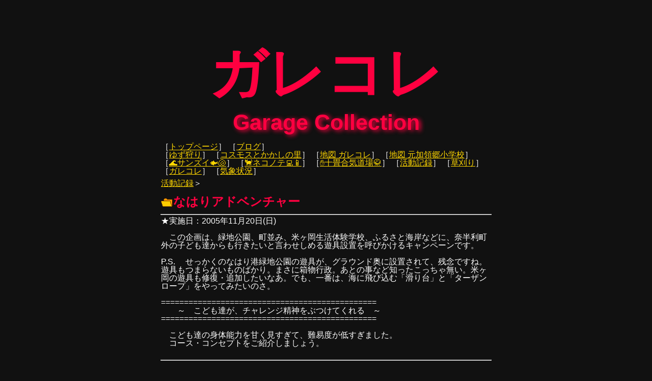

--- FILE ---
content_type: text/html
request_url: http://www.neconote.jp/index.php?page=40
body_size: 8103
content:
<!DOCTYPE html>
<html lang="ja">

<head>

<meta charset="UTF-8">
<meta name="viewport" content="width=device-width">
<meta name="format-detection" content="telephone=no">
<link rel="stylesheet" href="/baby/css/0_gc.css">

<script>
</script>

<title>ガレコレ [Garage Collection]</title>

</head>

<body>

<div class="w100 sign" id="id_sign"><div style="margin:15vmin 0px 0px; line-height:1em; font-size:10vmin;  white-space:nowrap;" translate="no"><span style="font-family:monospace; font-size:min(84pt,21vmin);">ガレコレ</span><br><span style="font-size:min(32pt,8vmin); text-shadow: 0.1em 0.05em 0.2em;  white-space:nowrap;">Garage Collection</span></div></div><div class="w100 memo" aria-hidden="true"><span class="nowrap"><span translate="no">［</span><a href="index.php">トップページ</a><span translate="no">］</span></span> <span class="nowrap"><span translate="no">［</span><a href="index.php?blog=5">ブログ</a><span translate="no">］</span></span><br><span class="nowrap"><span translate="no">［</span><a href="index.php?page=338">ゆず狩り</a><span translate="no">］</span></span> <span class="nowrap"><span translate="no">［</span><a href="index.php?page=337">コスモスとかかしの里</a><span translate="no">］</span></span> <span class="nowrap"><span translate="no">［</span><a href="index.php?page=304">地図 ガレコレ</a><span translate="no">］</span></span> <span class="nowrap"><span translate="no">［</span><a href="index.php?page=307">地図 元加領郷小学校</a><span translate="no">］</span></span> <span class="nowrap"><span translate="no">［</span><a href="index.php?page=5">🌊サンズイ🐟🐚</a><span translate="no">］</span></span> <span class="nowrap"><span translate="no">［</span><a href="index.php?page=6">🐈ネコノテ💻📱</a><span translate="no">］</span></span> <span class="nowrap"><span translate="no">［</span><a href="index.php?page=7">✋十畳合気道場🥋</a><span translate="no">］</span></span> <span class="nowrap"><span translate="no">［</span><a href="index.php?page=8">活動記録</a><span translate="no">］</span></span> <span class="nowrap"><span translate="no">［</span><a href="index.php?page=343">草刈り</a><span translate="no">］</span></span> <span class="nowrap"><span translate="no">［</span><a href="index.php?page=15">ガレコレ</a><span translate="no">］</span></span> <span class="nowrap"><span translate="no">［</span><a href="index.php?page=2">気象状況</a><span translate="no">］</span></span> </div><div class="w100 memo"><span class="nowrap"><a href="index.php?page=8">活動記録</a>＞</span> </div>

<div class="w100 headline" id="line0"><img src="/baby/image/folder.gif">なはりアドベンチャー</div>

<hr class="w100" aria-hidden="true">
<div class="w100 memo" id="line1">★実施日：2005年11月20日(日)<br><br>　この企画は、緑地公園、町並み、米ヶ岡生活体験学校、ふるさと海岸などに、奈半利町外の子ども達からも行きたいと言わせしめる遊具設置を呼びかけるキャンペーンです。<br><br>P.S. 　せっかくのなはり港緑地公園の遊具が、グラウンド奥に設置されて、残念ですね。遊具もつまらないものばかり。まさに箱物行政。あとの事など知ったこっちゃ無い。米ヶ岡の遊具も修復・追加したいなあ。でも、一番は、海に飛び込む「滑り台」と「ターザンロープ」をやってみたいのさ。<br> <br>===============================================<br>　　～　こども達が、チャレンジ精神をぶつけてくれる　～ <br>===============================================<br><br>　こども達の身体能力を甘く見すぎて、難易度が低すぎました。<br>　コース・コンセプトをご紹介しましょう。<br>　</div>
<div class="memo" id="line2"><hr class="w100" aria-hidden="true"></div>
<div class="w100 headline" id="line3">【米ヶ岡生活体験学校ゾーン】</div>
<div class="w100 photo" id="line4"><img src="/baby/gc/130626091614.jpg" style="max-width:80vmin; max-height:80vmin;"><br></div>
<div class="w100 memo" id="line5">　スタートは「大型シーソー」でバッタ～ン。<br>　「角材ブランコ」を手放しで渡りきれ。<br>　米ヶ岡にようこそ。</div>
<div class="memo" id="line6"><hr class="w100" aria-hidden="true"></div>
<div class="w100 headline" id="line7">【野根山街道ゾーン】</div>
<div class="w100 photo" id="line8"><img src="/baby/gc/130626091744.jpg" style="max-width:80vmin; max-height:80vmin;"><br></div>
<div class="w100 memo" id="line9">　朽ちてしまった街道は、思いのほか難所だ。<br>　峠越えに見立てた「空中竹ブランコ」は、なめてかかると滑り落ちるぞ。ほら、また、一本ロープで失格。</div>
<div class="memo" id="line10"><hr class="w100" aria-hidden="true"></div>
<div class="w100 headline" id="line11">【古い町並みゾーン】</div>
<div class="w100 memo" id="line12">　悪ガキどもが遊びゆう。コラー＃。<br>　「石塀」を横歩き、難なくクリアーされて悔しい。<br>　「水切り瓦」をよじ登り、「二重柿」めがけてジャンプ。<br>　ここで失敗した子どもは、Ｋ君、ただ一人。</div>
<div class="memo" id="line13"><hr class="w100" aria-hidden="true"></div>
<div class="w100 headline" id="line14">【大敷網漁ゾーン】</div>
<div class="w100 photo" id="line15"><img src="/baby/gc/130626092200.jpg" style="max-width:80vmin; max-height:80vmin;"><br></div>
<div class="w100 memo" id="line16">　海が荒れだしたぞ。<br>　「大波」をかわし、港に帰還せよ。<br>　まごまごしていると、ほら、ザッぶーん。</div>
<div class="memo" id="line17"><hr class="w100" aria-hidden="true"></div>
<div class="w100 headline" id="line18">【サンゴの海ゾーン】</div>
<div class="w100 photo" id="line19"><img src="/baby/gc/130626092330.jpg" style="max-width:80vmin; max-height:80vmin;"><br></div>
<div class="w100 memo" id="line20">　ファイナル・ステージは、「サンゴの海」。<br>　勢いをつけたターザン・ジャンプで、飛び抜けろ！<br>　サンゴの海に沈んでしまうと、ゲーム・オーバー。</div>
<div class="w100 photo" id="line21"><img src="/baby/gc/130626092344.jpg" style="max-width:80vmin; max-height:80vmin;"><br></div>
<div class="w100 memo" id="line22">　真ん中の単管パイプが曲者で、ジャンプする瞬間にカックンと、微妙に上昇する仕掛け。見た目は効果がないようでも、失敗者続出だったでしょ。</div>
<div class="memo" id="line23"><hr class="w100" aria-hidden="true"></div>
<div class="w100 memo" id="line24">P.S. タイム・トライアル大会終了後、１時間ほどだけ開放したところ、大人気。小さい女の子が、ターザン・ジャンプにゾッコン。マットから落ちないようにガードしていると、「邪魔よ。あなたがそこにいるとうまく飛べない」とまで言われてしまった。とほほっ。<br><br>≪Special Thanks≫<br>　野外用マットおよびウレタンマットを奈半利中学校、奈半利小学校からお借りできましたことは、安全対策や企画アップのために大いに役立ちました。この場を借りてお礼を申し上げます。</div>
<div class="w100 memo" style="font-size:min(2em,8vw);"><a href="form.php?url=http%3A%2F%2Fwww.neconote.jp%2Findex.php%3Fpage%3D40" target="_blank"><img src="/baby/image/inquiry.gif" style="width:1.25em;">お問い合わせ</a></div>
<hr aria-hidden="true"><hr aria-hidden="true">
<div class="w100 right bold neconote nowrap" style="font-size:min(1.25em,5vw);" translate="no">by <span class="orangered">Ne</span>twork <span class="orangered">Co</span>mmunication <span class="orangered">Note</span>
<br><br><br>
<a name="btm"></a></div>

</body>

</html>